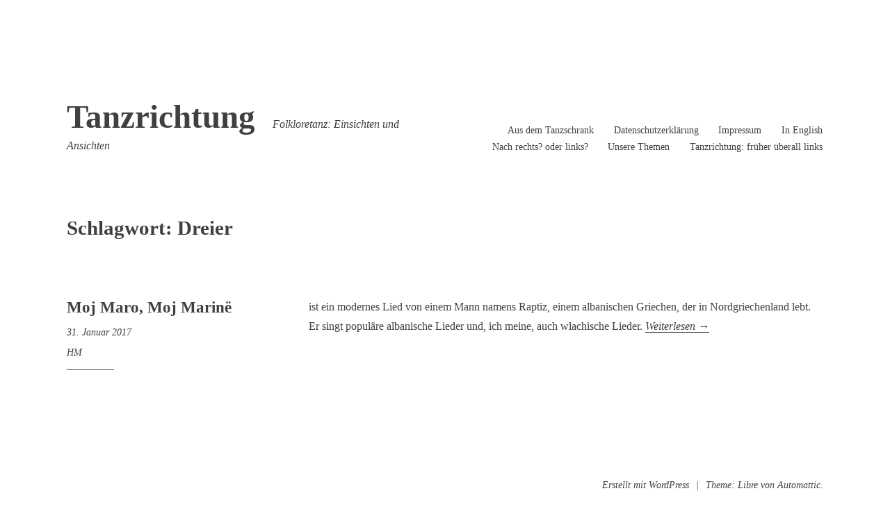

--- FILE ---
content_type: text/css
request_url: https://tanzrichtung.herwigmilde.de/wp-content/themes/libre-child/style.css?ver=1.0.3
body_size: 629
content:
/*
 Theme Name:   Libre Child
 Theme URI:    http://www.herwigmilde.de/WordPress_01/wp-content/themes/libre-child
 Description:  Libre Child Theme
 Author:       HM
 Author URI:   http://www.herwigmilde.de/WordPress_01/wp-content/themes/
 Template:     libre
 Version:      1.0.3
 License: GNU General Public License v2 or later
 License URI: http://www.gnu.org/licenses/gpl-2.0.html
 Tags:         font libre baskerville
 Text Domain:  libre
*/

/* libre-baskerville-regular - latin */
@font-face {
  font-family: 'Libre Baskerville';
  font-style: normal;
  font-weight: 400;
   src: local('Libre Baskerville'), local('LibreBaskerville-Regular'),
       url('fonts/LibreBaskerville-Bold.ttf')
       url('fonts/LibreBaskerville-Italic.ttf')
       url('fonts/LibreBaskerville-Regular.ttf')
}